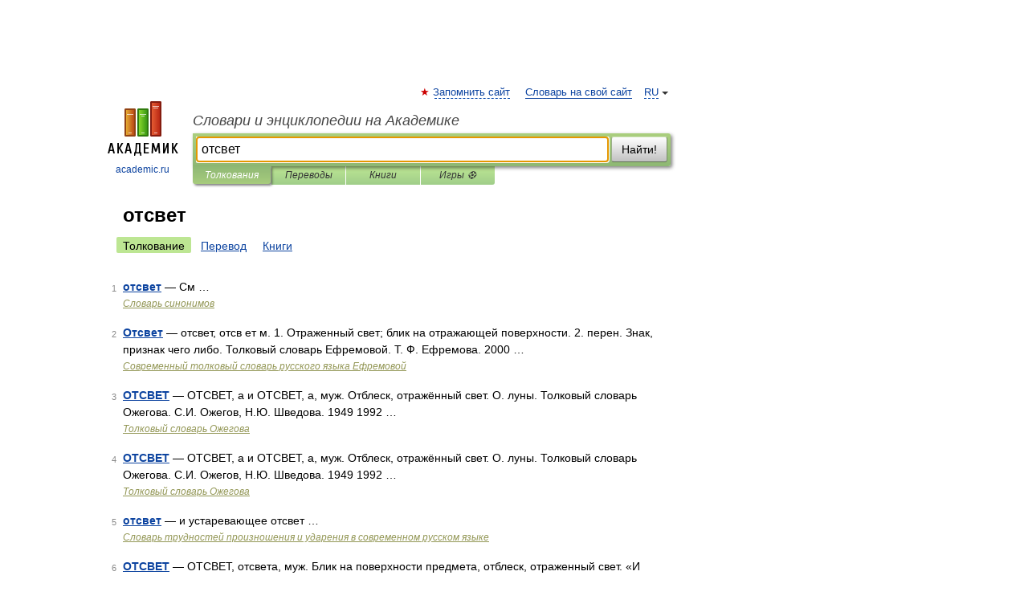

--- FILE ---
content_type: application/javascript; charset=utf-8
request_url: https://fundingchoicesmessages.google.com/f/AGSKWxXPOpq5vEAykT8alMJHlYe-PL6Hnafuc4bLKygosLF54oY0RWdEHfVFAIG4SIsSA_k9TzgWGowtw1U0sO1DKdEDw4fkuTdzMfzmbucFryMp-RSnjy4JhJNSnbmMH79TNhrB4a14phUBkW9rBbk4sWU3TNznapeeZYJmKJa8gP34DC0lCaIcRcRjrnrb/_/ad_4_tag__ad_close./sisterads./bmndoubleclickad..il/ads/
body_size: -1291
content:
window['23a0d9e1-8414-4fb1-8a60-64a7e93f5349'] = true;